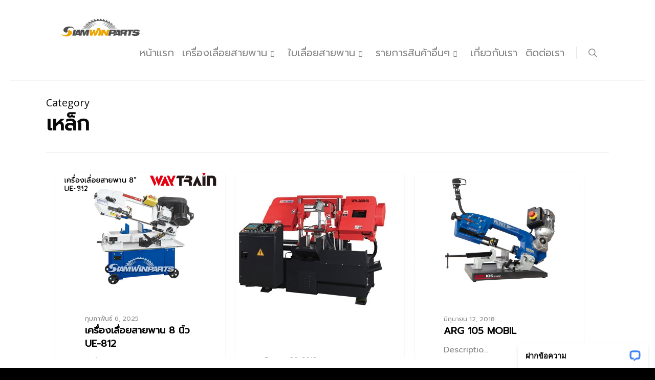

--- FILE ---
content_type: application/javascript; charset=UTF-8
request_url: https://api.livechatinc.com/v3.6/customer/action/get_dynamic_configuration?x-region=us-south1&license_id=7138011&client_id=c5e4f61e1a6c3b1521b541bc5c5a2ac5&url=https%3A%2F%2Fsiamwinparts.com%2Fcategory%2F%25E0%25B9%2580%25E0%25B8%2584%25E0%25B8%25A3%25E0%25B8%25B7%25E0%25B9%2588%25E0%25B8%25AD%25E0%25B8%2587%25E0%25B9%2580%25E0%25B8%25A5%25E0%25B8%25B7%25E0%25B9%2588%25E0%25B8%25AD%25E0%25B8%25A2%25E0%25B8%25AA%25E0%25B8%25B2%25E0%25B8%25A2%25E0%25B8%259E%25E0%25B8%25B2%25E0%25B8%2599%2F%25E0%25B9%2580%25E0%25B8%25AB%25E0%25B8%25A5%25E0%25B9%2587%25E0%25B8%2581%2F&channel_type=code&jsonp=__03b1bg8c8dh8
body_size: 126
content:
__03b1bg8c8dh8({"organization_id":"8074ca41-0e1d-48d9-8879-45c865dccf5d","livechat_active":true,"livechat":{"group_id":0,"client_limit_exceeded":false,"domain_allowed":true,"config_version":"4220.0.118.787.427.189.127.131.112.119.111.120.2","localization_version":"6bb83031e4f97736cbbada081b074fb6","language":"th"},"default_widget":"livechat"});